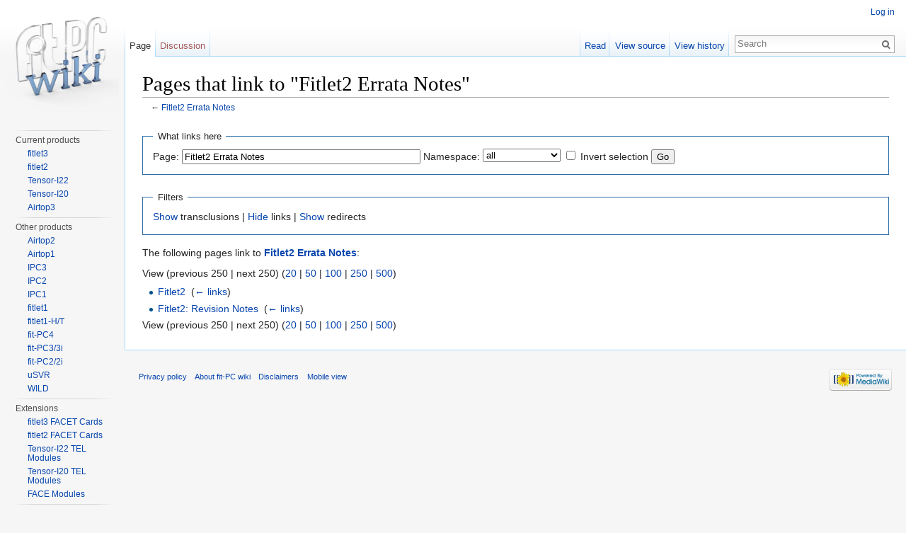

--- FILE ---
content_type: text/html; charset=UTF-8
request_url: https://www.fit-pc.com/wiki/index.php?title=Special:WhatLinksHere/Fitlet2_Errata_Notes&hideredirs=1&hidetrans=1&limit=250
body_size: 4876
content:
<!DOCTYPE html>
<html lang="en" dir="ltr" class="client-nojs">
<head>
<meta charset="UTF-8" />
<title>Pages that link to "Fitlet2 Errata Notes" - fit-PC wiki</title>
<meta name="generator" content="MediaWiki 1.25.2" />
<meta name="robots" content="noindex,nofollow" />
<link rel="shortcut icon" href="../favicon.ico" />
<link rel="search" type="application/opensearchdescription+xml" href="/wiki/opensearch_desc.php" title="fit-PC wiki (en)" />
<link rel="EditURI" type="application/rsd+xml" href="https://fit-pc.com/wiki/api.php?action=rsd" />
<link rel="alternate" hreflang="x-default" href="/wiki/index.php?title=Special:WhatLinksHere/Fitlet2_Errata_Notes" />
<link rel="alternate" type="application/atom+xml" title="fit-PC wiki Atom feed" href="/wiki/index.php?title=Special:RecentChanges&amp;feed=atom" />
<link rel="stylesheet" href="https://fit-pc.com/wiki/load.php?debug=false&amp;lang=en&amp;modules=mediawiki.legacy.commonPrint%2Cshared%7Cmediawiki.sectionAnchor%7Cmediawiki.skinning.interface%7Cmediawiki.ui.button%7Cskins.vector.styles&amp;only=styles&amp;skin=vector&amp;*" />
<meta name="ResourceLoaderDynamicStyles" content="" />
<style>a:lang(ar),a:lang(kk-arab),a:lang(mzn),a:lang(ps),a:lang(ur){text-decoration:none}
/* cache key: fitpc_wiki:resourceloader:filter:minify-css:7:369451366ba9068843101dbcc4533cbd */</style>
<script src="https://fit-pc.com/wiki/load.php?debug=false&amp;lang=en&amp;modules=startup&amp;only=scripts&amp;skin=vector&amp;*"></script>
<script>if(window.mw){
mw.config.set({"wgCanonicalNamespace":"Special","wgCanonicalSpecialPageName":"Whatlinkshere","wgNamespaceNumber":-1,"wgPageName":"Special:WhatLinksHere/Fitlet2_Errata_Notes","wgTitle":"WhatLinksHere/Fitlet2 Errata Notes","wgCurRevisionId":0,"wgRevisionId":0,"wgArticleId":0,"wgIsArticle":false,"wgIsRedirect":false,"wgAction":"view","wgUserName":null,"wgUserGroups":["*"],"wgCategories":[],"wgBreakFrames":true,"wgPageContentLanguage":"en","wgPageContentModel":"wikitext","wgSeparatorTransformTable":["",""],"wgDigitTransformTable":["",""],"wgDefaultDateFormat":"dmy","wgMonthNames":["","January","February","March","April","May","June","July","August","September","October","November","December"],"wgMonthNamesShort":["","Jan","Feb","Mar","Apr","May","Jun","Jul","Aug","Sep","Oct","Nov","Dec"],"wgRelevantPageName":"Fitlet2_Errata_Notes","wgRelevantArticleId":818,"wgIsProbablyEditable":false,"wgWikiEditorEnabledModules":{"toolbar":false,"dialogs":false,"hidesig":true,"preview":false,"publish":false}});
}</script><script>if(window.mw){
mw.loader.implement("user.options",function($,jQuery){mw.user.options.set({"variant":"en"});});mw.loader.implement("user.tokens",function($,jQuery){mw.user.tokens.set({"editToken":"+\\","patrolToken":"+\\","watchToken":"+\\"});});
/* cache key: fitpc_wiki:resourceloader:filter:minify-js:7:a5c52c063dc436c1ca7c9f456936a5e9 */
}</script>
<script>if(window.mw){
mw.loader.load(["mediawiki.page.startup","mediawiki.legacy.wikibits","mediawiki.legacy.ajax","skins.vector.js"]);
}</script>
<!--[if lt IE 7]><style type="text/css">body{behavior:url("/wiki/skins/Vector/csshover.min.htc")}</style><![endif]-->
</head>
<body class="mediawiki ltr sitedir-ltr ns--1 ns-special mw-special-Whatlinkshere page-Special_WhatLinksHere_Fitlet2_Errata_Notes skin-vector action-view">
		<div id="mw-page-base" class="noprint"></div>
		<div id="mw-head-base" class="noprint"></div>
		<div id="content" class="mw-body" role="main">
			<a id="top"></a>

						<div class="mw-indicators">
</div>
			<h1 id="firstHeading" class="firstHeading" lang="en">Pages that link to "Fitlet2 Errata Notes"</h1>
						<div id="bodyContent" class="mw-body-content">
								<div id="contentSub">← <a href="/wiki/index.php?title=Fitlet2_Errata_Notes" title="Fitlet2 Errata Notes">Fitlet2 Errata Notes</a></div>
												<div id="jump-to-nav" class="mw-jump">
					Jump to:					<a href="#mw-head">navigation</a>, 					<a href="#p-search">search</a>
				</div>
				<div id="mw-content-text"><form action="/wiki/index.php"><input type="hidden" value="Special:WhatLinksHere" name="title" /><input type="hidden" value="250" name="limit" /><input type="hidden" value="1" name="hideredirs" /><input type="hidden" value="1" name="hidetrans" /><fieldset>
<legend>What links here</legend>
<label for="mw-whatlinkshere-target" class="mw-searchInput">Page:</label>&#160;<input name="target" size="40" value="Fitlet2 Errata Notes" id="mw-whatlinkshere-target" class="mw-searchInput" /> <label for="namespace">Namespace:</label>&#160;<select class="namespaceselector" id="namespace" name="namespace">
<option value="" selected="">all</option>
<option value="0">(Main)</option>
<option value="1">Talk</option>
<option value="2">User</option>
<option value="3">User talk</option>
<option value="4">Fit-PC wiki</option>
<option value="5">Fit-PC wiki talk</option>
<option value="6">File</option>
<option value="7">File talk</option>
<option value="8">MediaWiki</option>
<option value="9">MediaWiki talk</option>
<option value="10">Template</option>
<option value="11">Template talk</option>
<option value="12">Help</option>
<option value="13">Help talk</option>
<option value="14">Category</option>
<option value="15">Category talk</option>
</select>&#160;<input name="invert" type="checkbox" value="1" id="nsinvert" title="Check this box to hide links from pages within the selected namespace." />&#160;<label for="nsinvert" title="Check this box to hide links from pages within the selected namespace.">Invert selection</label> <input type="submit" value="Go" /></fieldset></form>
<fieldset>
<legend>Filters</legend>
<a href="/wiki/index.php?title=Special:WhatLinksHere/Fitlet2_Errata_Notes&amp;limit=250&amp;hideredirs=1" title="Special:WhatLinksHere/Fitlet2 Errata Notes">Show</a> transclusions | <a href="/wiki/index.php?title=Special:WhatLinksHere/Fitlet2_Errata_Notes&amp;limit=250&amp;hideredirs=1&amp;hidetrans=1&amp;hidelinks=1" title="Special:WhatLinksHere/Fitlet2 Errata Notes">Hide</a> links | <a href="/wiki/index.php?title=Special:WhatLinksHere/Fitlet2_Errata_Notes&amp;limit=250&amp;hidetrans=1" title="Special:WhatLinksHere/Fitlet2 Errata Notes">Show</a> redirects
</fieldset>
<p>The following pages link to <strong><a href="/wiki/index.php?title=Fitlet2_Errata_Notes" title="Fitlet2 Errata Notes">Fitlet2 Errata Notes</a></strong>:
</p>View (previous 250  |  next 250) (<a href="/wiki/index.php?title=Special:WhatLinksHere/Fitlet2_Errata_Notes&amp;limit=20&amp;hideredirs=1&amp;hidetrans=1" title="Special:WhatLinksHere/Fitlet2 Errata Notes">20</a> | <a href="/wiki/index.php?title=Special:WhatLinksHere/Fitlet2_Errata_Notes&amp;limit=50&amp;hideredirs=1&amp;hidetrans=1" title="Special:WhatLinksHere/Fitlet2 Errata Notes">50</a> | <a href="/wiki/index.php?title=Special:WhatLinksHere/Fitlet2_Errata_Notes&amp;limit=100&amp;hideredirs=1&amp;hidetrans=1" title="Special:WhatLinksHere/Fitlet2 Errata Notes">100</a> | <a href="/wiki/index.php?title=Special:WhatLinksHere/Fitlet2_Errata_Notes&amp;limit=250&amp;hideredirs=1&amp;hidetrans=1" title="Special:WhatLinksHere/Fitlet2 Errata Notes">250</a> | <a href="/wiki/index.php?title=Special:WhatLinksHere/Fitlet2_Errata_Notes&amp;limit=500&amp;hideredirs=1&amp;hidetrans=1" title="Special:WhatLinksHere/Fitlet2 Errata Notes">500</a>)<ul id="mw-whatlinkshere-list"><li><a href="/wiki/index.php?title=Fitlet2" title="Fitlet2">Fitlet2</a>  ‎ <span class="mw-whatlinkshere-tools">(<a href="/wiki/index.php?title=Special:WhatLinksHere&amp;target=Fitlet2" title="Special:WhatLinksHere">← links</a>)</span></li>
<li><a href="/wiki/index.php?title=Fitlet2:_Revision_Notes" title="Fitlet2: Revision Notes">Fitlet2: Revision Notes</a>  ‎ <span class="mw-whatlinkshere-tools">(<a href="/wiki/index.php?title=Special:WhatLinksHere&amp;target=Fitlet2%3A+Revision+Notes" title="Special:WhatLinksHere">← links</a>)</span></li>
</ul>View (previous 250  |  next 250) (<a href="/wiki/index.php?title=Special:WhatLinksHere/Fitlet2_Errata_Notes&amp;limit=20&amp;hideredirs=1&amp;hidetrans=1" title="Special:WhatLinksHere/Fitlet2 Errata Notes">20</a> | <a href="/wiki/index.php?title=Special:WhatLinksHere/Fitlet2_Errata_Notes&amp;limit=50&amp;hideredirs=1&amp;hidetrans=1" title="Special:WhatLinksHere/Fitlet2 Errata Notes">50</a> | <a href="/wiki/index.php?title=Special:WhatLinksHere/Fitlet2_Errata_Notes&amp;limit=100&amp;hideredirs=1&amp;hidetrans=1" title="Special:WhatLinksHere/Fitlet2 Errata Notes">100</a> | <a href="/wiki/index.php?title=Special:WhatLinksHere/Fitlet2_Errata_Notes&amp;limit=250&amp;hideredirs=1&amp;hidetrans=1" title="Special:WhatLinksHere/Fitlet2 Errata Notes">250</a> | <a href="/wiki/index.php?title=Special:WhatLinksHere/Fitlet2_Errata_Notes&amp;limit=500&amp;hideredirs=1&amp;hidetrans=1" title="Special:WhatLinksHere/Fitlet2 Errata Notes">500</a>)</div>									<div class="printfooter">
						Retrieved from "<a dir="ltr" href="https://fit-pc.com/wiki/index.php?title=Special:WhatLinksHere/Fitlet2_Errata_Notes">https://fit-pc.com/wiki/index.php?title=Special:WhatLinksHere/Fitlet2_Errata_Notes</a>"					</div>
													<div id='catlinks' class='catlinks catlinks-allhidden'></div>												<div class="visualClear"></div>
							</div>
		</div>
		<div id="mw-navigation">
			<h2>Navigation menu</h2>

			<div id="mw-head">
									<div id="p-personal" role="navigation" class="" aria-labelledby="p-personal-label">
						<h3 id="p-personal-label">Personal tools</h3>
						<ul>
							<li id="pt-login"><a href="/wiki/index.php?title=Special:UserLogin&amp;returnto=Special%3AWhatLinksHere%2FFitlet2+Errata+Notes&amp;returntoquery=hideredirs%3D1%26hidetrans%3D1%26limit%3D250" title="You are encouraged to log in; however, it is not mandatory [o]" accesskey="o">Log in</a></li>						</ul>
					</div>
									<div id="left-navigation">
										<div id="p-namespaces" role="navigation" class="vectorTabs" aria-labelledby="p-namespaces-label">
						<h3 id="p-namespaces-label">Namespaces</h3>
						<ul>
															<li  id="ca-nstab-main" class="selected"><span><a href="/wiki/index.php?title=Fitlet2_Errata_Notes"  title="View the content page [c]" accesskey="c">Page</a></span></li>
															<li  id="ca-talk" class="new"><span><a href="/wiki/index.php?title=Talk:Fitlet2_Errata_Notes&amp;action=edit&amp;redlink=1"  title="Discussion about the content page [t]" accesskey="t">Discussion</a></span></li>
													</ul>
					</div>
										<div id="p-variants" role="navigation" class="vectorMenu emptyPortlet" aria-labelledby="p-variants-label">
												<h3 id="p-variants-label"><span>Variants</span><a href="#"></a></h3>

						<div class="menu">
							<ul>
															</ul>
						</div>
					</div>
									</div>
				<div id="right-navigation">
										<div id="p-views" role="navigation" class="vectorTabs" aria-labelledby="p-views-label">
						<h3 id="p-views-label">Views</h3>
						<ul>
															<li id="ca-view"><span><a href="/wiki/index.php?title=Fitlet2_Errata_Notes" >Read</a></span></li>
															<li id="ca-viewsource"><span><a href="/wiki/index.php?title=Fitlet2_Errata_Notes&amp;action=edit"  title="This page is protected.&#10;You can view its source [e]" accesskey="e">View source</a></span></li>
															<li id="ca-history" class="collapsible"><span><a href="/wiki/index.php?title=Fitlet2_Errata_Notes&amp;action=history"  title="Past revisions of this page [h]" accesskey="h">View history</a></span></li>
													</ul>
					</div>
										<div id="p-cactions" role="navigation" class="vectorMenu emptyPortlet" aria-labelledby="p-cactions-label">
						<h3 id="p-cactions-label"><span>More</span><a href="#"></a></h3>

						<div class="menu">
							<ul>
															</ul>
						</div>
					</div>
										<div id="p-search" role="search">
						<h3>
							<label for="searchInput">Search</label>
						</h3>

						<form action="/wiki/index.php" id="searchform">
														<div id="simpleSearch">
															<input type="search" name="search" placeholder="Search" title="Search fit-PC wiki [f]" accesskey="f" id="searchInput" /><input type="hidden" value="Special:Search" name="title" /><input type="submit" name="fulltext" value="Search" title="Search the pages for this text" id="mw-searchButton" class="searchButton mw-fallbackSearchButton" /><input type="submit" name="go" value="Go" title="Go to a page with this exact name if exists" id="searchButton" class="searchButton" />								</div>
						</form>
					</div>
									</div>
			</div>
			<div id="mw-panel">
				<div id="p-logo" role="banner"><a class="mw-wiki-logo" href="/wiki/index.php?title=Main_Page"  title="Visit the main page"></a></div>
						<div class="portal" role="navigation" id='p-Main' aria-labelledby='p-Main-label'>
			<h3 id='p-Main-label'>Main</h3>

			<div class="body">
									<ul>
											</ul>
							</div>
		</div>
			<div class="portal" role="navigation" id='p-Current_products' aria-labelledby='p-Current_products-label'>
			<h3 id='p-Current_products-label'>Current products</h3>

			<div class="body">
									<ul>
													<li id="n-fitlet3"><a href="/wiki/index.php?title=Fitlet3">fitlet3</a></li>
													<li id="n-fitlet2"><a href="/wiki/index.php?title=Fit-PC_Product_Line:_fitlet2">fitlet2</a></li>
													<li id="n-Tensor-I22"><a href="/wiki/index.php?title=Tensor-I22">Tensor-I22</a></li>
													<li id="n-Tensor-I20"><a href="/wiki/index.php?title=Tensor-PC">Tensor-I20</a></li>
													<li id="n-Airtop3"><a href="/wiki/index.php?title=Airtop3">Airtop3</a></li>
											</ul>
							</div>
		</div>
			<div class="portal" role="navigation" id='p-Other_products' aria-labelledby='p-Other_products-label'>
			<h3 id='p-Other_products-label'>Other products</h3>

			<div class="body">
									<ul>
													<li id="n-Airtop2"><a href="/wiki/index.php?title=Airtop2">Airtop2</a></li>
													<li id="n-Airtop1"><a href="/wiki/index.php?title=Airtop">Airtop1</a></li>
													<li id="n-IPC3"><a href="/wiki/index.php?title=Fit-PC_Product_Line:_IPC3">IPC3</a></li>
													<li id="n-IPC2"><a href="/wiki/index.php?title=Fit-PC_Product_Line:_Intense_PC2">IPC2</a></li>
													<li id="n-IPC1"><a href="/wiki/index.php?title=Fit-PC_Product_Line:_Intense_PC">IPC1</a></li>
													<li id="n-fitlet1"><a href="/wiki/index.php?title=Fit-PC_Product_Line:_fitlet">fitlet1</a></li>
													<li id="n-fitlet1-H.2FT"><a href="/wiki/index.php?title=Fit-PC_Product_Line:_fitlet-H/T">fitlet1-H/T</a></li>
													<li id="n-fit-PC4"><a href="/wiki/index.php?title=Fit-PC_Product_Line:_fit-PC4">fit-PC4</a></li>
													<li id="n-fit-PC3.2F3i"><a href="/wiki/index.php?title=Fit-PC_Product_Line:_fit-PC3/3i">fit-PC3/3i</a></li>
													<li id="n-fit-PC2.2F2i"><a href="/wiki/index.php?title=Fit-PC_Product_Line:_fit-PC2/2i">fit-PC2/2i</a></li>
													<li id="n-uSVR"><a href="/wiki/index.php?title=Fit-PC_Product_Line:_Micro_Server">uSVR</a></li>
													<li id="n-WILD"><a href="/wiki/index.php?title=WiFi_Indoor_Location_Device_(WILD)">WILD</a></li>
											</ul>
							</div>
		</div>
			<div class="portal" role="navigation" id='p-Extensions' aria-labelledby='p-Extensions-label'>
			<h3 id='p-Extensions-label'>Extensions</h3>

			<div class="body">
									<ul>
													<li id="n-fitlet3-FACET-Cards"><a href="/wiki/index.php?title=Fitlet3_FACET_Cards">fitlet3 FACET Cards</a></li>
													<li id="n-fitlet2-FACET-Cards"><a href="/wiki/index.php?title=Fitlet2_FACET_Cards">fitlet2 FACET Cards</a></li>
													<li id="n-Tensor-I22-TEL-Modules"><a href="/wiki/index.php?title=Tensor-I22_TEL_Modules">Tensor-I22 TEL Modules</a></li>
													<li id="n-Tensor-I20-TEL-Modules"><a href="/wiki/index.php?title=Tensor-PC_TEL_Modules">Tensor-I20 TEL Modules</a></li>
													<li id="n-FACE-Modules"><a href="/wiki/index.php?title=Fit-PC_Product_Line:FACE_Modules">FACE Modules</a></li>
											</ul>
							</div>
		</div>
			<div class="portal" role="navigation" id='p-Accessories' aria-labelledby='p-Accessories-label'>
			<h3 id='p-Accessories-label'>Accessories</h3>

			<div class="body">
									<ul>
													<li id="n-fit-statUSB"><a href="/wiki/index.php?title=Fit-statUSB">fit-statUSB</a></li>
													<li id="n-fit-Headless"><a href="/wiki/index.php?title=Fit-Headless">fit-Headless</a></li>
													<li id="n-fit-Uptime"><a href="/wiki/index.php?title=Fit-PC_Accessories:_fit-Uptime">fit-Uptime</a></li>
													<li id="n-All-accessories"><a href="/wiki/index.php?title=Fit-PC_Product_Line:Accessories">All accessories</a></li>
											</ul>
							</div>
		</div>
			<div class="portal" role="navigation" id='p-Links' aria-labelledby='p-Links-label'>
			<h3 id='p-Links-label'>Links</h3>

			<div class="body">
									<ul>
													<li id="n-fit-IoT-website"><a href="https://www.fit-iot.com" rel="nofollow">fit-IoT website</a></li>
													<li id="n-User.27s-forum"><a href="https://www.fit-pc.com/forum" rel="nofollow">User's forum</a></li>
											</ul>
							</div>
		</div>
			<div class="portal" role="navigation" id='p-tb' aria-labelledby='p-tb-label'>
			<h3 id='p-tb-label'>Tools</h3>

			<div class="body">
									<ul>
													<li id="t-specialpages"><a href="/wiki/index.php?title=Special:SpecialPages" title="A list of all special pages [q]" accesskey="q">Special pages</a></li>
													<li id="t-print"><a href="/wiki/index.php?title=Special:WhatLinksHere/Fitlet2_Errata_Notes&amp;hideredirs=1&amp;hidetrans=1&amp;limit=250&amp;printable=yes" rel="alternate" title="Printable version of this page [p]" accesskey="p">Printable version</a></li>
											</ul>
							</div>
		</div>
				</div>
		</div>
		<div id="footer" role="contentinfo">
							<ul id="footer-places">
											<li id="footer-places-privacy"><a href="/wiki/index.php?title=Fit-PC_wiki:Privacy_policy" title="Fit-PC wiki:Privacy policy">Privacy policy</a></li>
											<li id="footer-places-about"><a href="/wiki/index.php?title=Fit-PC_wiki:About" title="Fit-PC wiki:About">About fit-PC wiki</a></li>
											<li id="footer-places-disclaimer"><a href="/wiki/index.php?title=Fit-PC_wiki:General_disclaimer" title="Fit-PC wiki:General disclaimer">Disclaimers</a></li>
											<li id="footer-places-mobileview"><a href="https://fit-pc.com/wiki/index.php?title=Special:WhatLinksHere/Fitlet2_Errata_Notes&amp;hideredirs=1&amp;hidetrans=1&amp;limit=250&amp;mobileaction=toggle_view_mobile" class="noprint stopMobileRedirectToggle">Mobile view</a></li>
									</ul>
										<ul id="footer-icons" class="noprint">
											<li id="footer-poweredbyico">
															<a href="//www.mediawiki.org/"><img src="/wiki/resources/assets/poweredby_mediawiki_88x31.png" alt="Powered by MediaWiki" srcset="/wiki/resources/assets/poweredby_mediawiki_132x47.png 1.5x, /wiki/resources/assets/poweredby_mediawiki_176x62.png 2x" width="88" height="31" /></a>
													</li>
									</ul>
						<div style="clear:both"></div>
		</div>
		<script>if(window.jQuery)jQuery.ready();</script><script>if(window.mw){
mw.loader.state({"site":"ready","user":"ready","user.groups":"ready"});
}</script>
<script>if(window.mw){
mw.loader.load(["mediawiki.user","mediawiki.hidpi","mediawiki.page.ready","mediawiki.searchSuggest"],null,true);
}</script>
<script>
  (function(i,s,o,g,r,a,m){i['GoogleAnalyticsObject']=r;i[r]=i[r]||function(){
  (i[r].q=i[r].q||[]).push(arguments)},i[r].l=1*new Date();a=s.createElement(o),
  m=s.getElementsByTagName(o)[0];a.async=1;a.src=g;m.parentNode.insertBefore(a,m)
  })(window,document,'script','//www.google-analytics.com/analytics.js','ga');

  ga('create', 'UA-662859-7', 'auto');
  ga('set', 'anonymizeIp', true);
  ga('send', 'pageview');

</script>
<script>if(window.mw){
mw.config.set({"wgBackendResponseTime":135});
}</script>
	</body>
</html>
